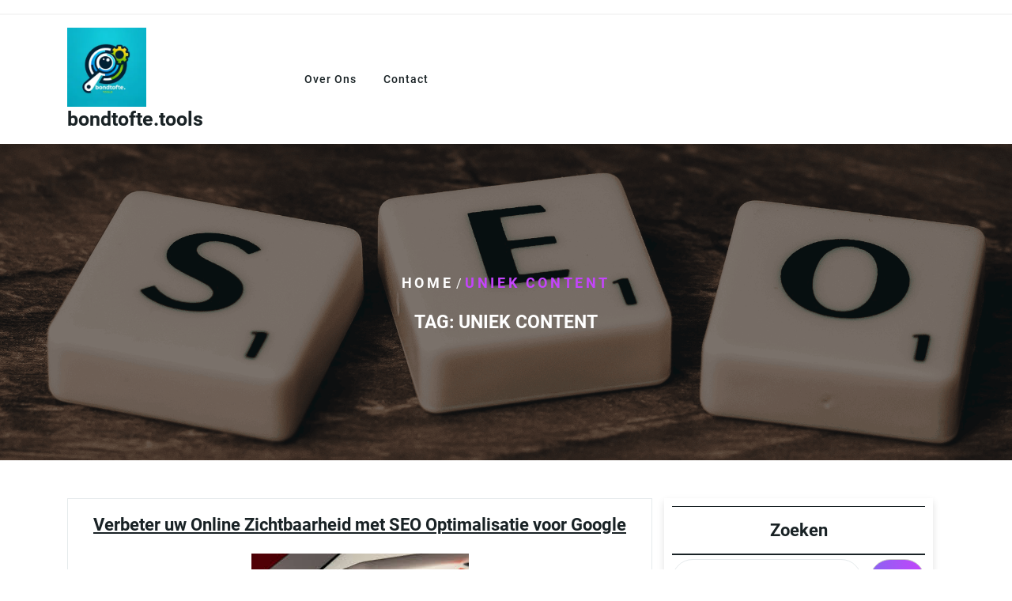

--- FILE ---
content_type: text/html; charset=UTF-8
request_url: https://bondtofte.tools/tag/uniek-content/
body_size: 11760
content:
<!DOCTYPE html>
<html lang="nl-NL" class="no-js no-svg">
<head>
	<meta charset="UTF-8">
	<meta name="viewport" content="width=device-width, initial-scale=1">
	<meta name='robots' content='index, follow, max-image-preview:large, max-snippet:-1, max-video-preview:-1' />

	<!-- This site is optimized with the Yoast SEO plugin v23.5 - https://yoast.com/wordpress/plugins/seo/ -->
	<title>uniek content Archieven - bondtofte.tools</title>
	<link rel="canonical" href="https://bondtofte.tools/tag/uniek-content/" />
	<meta property="og:locale" content="nl_NL" />
	<meta property="og:type" content="article" />
	<meta property="og:title" content="uniek content Archieven - bondtofte.tools" />
	<meta property="og:url" content="https://bondtofte.tools/tag/uniek-content/" />
	<meta property="og:site_name" content="bondtofte.tools" />
	<meta name="twitter:card" content="summary_large_image" />
	<script type="application/ld+json" class="yoast-schema-graph">{"@context":"https://schema.org","@graph":[{"@type":"CollectionPage","@id":"https://bondtofte.tools/tag/uniek-content/","url":"https://bondtofte.tools/tag/uniek-content/","name":"uniek content Archieven - bondtofte.tools","isPartOf":{"@id":"https://bondtofte.tools/#website"},"primaryImageOfPage":{"@id":"https://bondtofte.tools/tag/uniek-content/#primaryimage"},"image":{"@id":"https://bondtofte.tools/tag/uniek-content/#primaryimage"},"thumbnailUrl":"https://i0.wp.com/bondtofte.tools/wp-content/uploads/2024/02/seo-optimalisatie-google-87.jpg?fit=275%2C183&ssl=1","breadcrumb":{"@id":"https://bondtofte.tools/tag/uniek-content/#breadcrumb"},"inLanguage":"nl-NL"},{"@type":"ImageObject","inLanguage":"nl-NL","@id":"https://bondtofte.tools/tag/uniek-content/#primaryimage","url":"https://i0.wp.com/bondtofte.tools/wp-content/uploads/2024/02/seo-optimalisatie-google-87.jpg?fit=275%2C183&ssl=1","contentUrl":"https://i0.wp.com/bondtofte.tools/wp-content/uploads/2024/02/seo-optimalisatie-google-87.jpg?fit=275%2C183&ssl=1","width":275,"height":183,"caption":"seo optimalisatie google"},{"@type":"BreadcrumbList","@id":"https://bondtofte.tools/tag/uniek-content/#breadcrumb","itemListElement":[{"@type":"ListItem","position":1,"name":"Home","item":"https://bondtofte.tools/"},{"@type":"ListItem","position":2,"name":"uniek content"}]},{"@type":"WebSite","@id":"https://bondtofte.tools/#website","url":"https://bondtofte.tools/","name":"bondtofte.tools","description":"Optimaliseer uw succes","publisher":{"@id":"https://bondtofte.tools/#organization"},"potentialAction":[{"@type":"SearchAction","target":{"@type":"EntryPoint","urlTemplate":"https://bondtofte.tools/?s={search_term_string}"},"query-input":{"@type":"PropertyValueSpecification","valueRequired":true,"valueName":"search_term_string"}}],"inLanguage":"nl-NL"},{"@type":"Organization","@id":"https://bondtofte.tools/#organization","name":"bondtofte.tools","url":"https://bondtofte.tools/","logo":{"@type":"ImageObject","inLanguage":"nl-NL","@id":"https://bondtofte.tools/#/schema/logo/image/","url":"https://i0.wp.com/bondtofte.tools/wp-content/uploads/2024/07/sitelogo-1.webp?fit=250%2C250&ssl=1","contentUrl":"https://i0.wp.com/bondtofte.tools/wp-content/uploads/2024/07/sitelogo-1.webp?fit=250%2C250&ssl=1","width":250,"height":250,"caption":"bondtofte.tools"},"image":{"@id":"https://bondtofte.tools/#/schema/logo/image/"}}]}</script>
	<!-- / Yoast SEO plugin. -->


<link rel='dns-prefetch' href='//stats.wp.com' />
<link rel='dns-prefetch' href='//fonts.googleapis.com' />
<link rel='dns-prefetch' href='//i0.wp.com' />
<link rel='dns-prefetch' href='//c0.wp.com' />
<link rel="alternate" type="application/rss+xml" title="bondtofte.tools &raquo; feed" href="https://bondtofte.tools/feed/" />
<link rel="alternate" type="application/rss+xml" title="bondtofte.tools &raquo; reactiesfeed" href="https://bondtofte.tools/comments/feed/" />
<link rel="alternate" type="application/rss+xml" title="bondtofte.tools &raquo; uniek content tagfeed" href="https://bondtofte.tools/tag/uniek-content/feed/" />
<script type="text/javascript">
/* <![CDATA[ */
window._wpemojiSettings = {"baseUrl":"https:\/\/s.w.org\/images\/core\/emoji\/14.0.0\/72x72\/","ext":".png","svgUrl":"https:\/\/s.w.org\/images\/core\/emoji\/14.0.0\/svg\/","svgExt":".svg","source":{"concatemoji":"https:\/\/bondtofte.tools\/wp-includes\/js\/wp-emoji-release.min.js?ver=6.4.1"}};
/*! This file is auto-generated */
!function(i,n){var o,s,e;function c(e){try{var t={supportTests:e,timestamp:(new Date).valueOf()};sessionStorage.setItem(o,JSON.stringify(t))}catch(e){}}function p(e,t,n){e.clearRect(0,0,e.canvas.width,e.canvas.height),e.fillText(t,0,0);var t=new Uint32Array(e.getImageData(0,0,e.canvas.width,e.canvas.height).data),r=(e.clearRect(0,0,e.canvas.width,e.canvas.height),e.fillText(n,0,0),new Uint32Array(e.getImageData(0,0,e.canvas.width,e.canvas.height).data));return t.every(function(e,t){return e===r[t]})}function u(e,t,n){switch(t){case"flag":return n(e,"\ud83c\udff3\ufe0f\u200d\u26a7\ufe0f","\ud83c\udff3\ufe0f\u200b\u26a7\ufe0f")?!1:!n(e,"\ud83c\uddfa\ud83c\uddf3","\ud83c\uddfa\u200b\ud83c\uddf3")&&!n(e,"\ud83c\udff4\udb40\udc67\udb40\udc62\udb40\udc65\udb40\udc6e\udb40\udc67\udb40\udc7f","\ud83c\udff4\u200b\udb40\udc67\u200b\udb40\udc62\u200b\udb40\udc65\u200b\udb40\udc6e\u200b\udb40\udc67\u200b\udb40\udc7f");case"emoji":return!n(e,"\ud83e\udef1\ud83c\udffb\u200d\ud83e\udef2\ud83c\udfff","\ud83e\udef1\ud83c\udffb\u200b\ud83e\udef2\ud83c\udfff")}return!1}function f(e,t,n){var r="undefined"!=typeof WorkerGlobalScope&&self instanceof WorkerGlobalScope?new OffscreenCanvas(300,150):i.createElement("canvas"),a=r.getContext("2d",{willReadFrequently:!0}),o=(a.textBaseline="top",a.font="600 32px Arial",{});return e.forEach(function(e){o[e]=t(a,e,n)}),o}function t(e){var t=i.createElement("script");t.src=e,t.defer=!0,i.head.appendChild(t)}"undefined"!=typeof Promise&&(o="wpEmojiSettingsSupports",s=["flag","emoji"],n.supports={everything:!0,everythingExceptFlag:!0},e=new Promise(function(e){i.addEventListener("DOMContentLoaded",e,{once:!0})}),new Promise(function(t){var n=function(){try{var e=JSON.parse(sessionStorage.getItem(o));if("object"==typeof e&&"number"==typeof e.timestamp&&(new Date).valueOf()<e.timestamp+604800&&"object"==typeof e.supportTests)return e.supportTests}catch(e){}return null}();if(!n){if("undefined"!=typeof Worker&&"undefined"!=typeof OffscreenCanvas&&"undefined"!=typeof URL&&URL.createObjectURL&&"undefined"!=typeof Blob)try{var e="postMessage("+f.toString()+"("+[JSON.stringify(s),u.toString(),p.toString()].join(",")+"));",r=new Blob([e],{type:"text/javascript"}),a=new Worker(URL.createObjectURL(r),{name:"wpTestEmojiSupports"});return void(a.onmessage=function(e){c(n=e.data),a.terminate(),t(n)})}catch(e){}c(n=f(s,u,p))}t(n)}).then(function(e){for(var t in e)n.supports[t]=e[t],n.supports.everything=n.supports.everything&&n.supports[t],"flag"!==t&&(n.supports.everythingExceptFlag=n.supports.everythingExceptFlag&&n.supports[t]);n.supports.everythingExceptFlag=n.supports.everythingExceptFlag&&!n.supports.flag,n.DOMReady=!1,n.readyCallback=function(){n.DOMReady=!0}}).then(function(){return e}).then(function(){var e;n.supports.everything||(n.readyCallback(),(e=n.source||{}).concatemoji?t(e.concatemoji):e.wpemoji&&e.twemoji&&(t(e.twemoji),t(e.wpemoji)))}))}((window,document),window._wpemojiSettings);
/* ]]> */
</script>
<style id='wp-emoji-styles-inline-css' type='text/css'>

	img.wp-smiley, img.emoji {
		display: inline !important;
		border: none !important;
		box-shadow: none !important;
		height: 1em !important;
		width: 1em !important;
		margin: 0 0.07em !important;
		vertical-align: -0.1em !important;
		background: none !important;
		padding: 0 !important;
	}
</style>
<link rel='stylesheet' id='wp-block-library-css' href='https://c0.wp.com/c/6.4.1/wp-includes/css/dist/block-library/style.min.css' type='text/css' media='all' />
<style id='wp-block-library-theme-inline-css' type='text/css'>
.wp-block-audio figcaption{color:#555;font-size:13px;text-align:center}.is-dark-theme .wp-block-audio figcaption{color:hsla(0,0%,100%,.65)}.wp-block-audio{margin:0 0 1em}.wp-block-code{border:1px solid #ccc;border-radius:4px;font-family:Menlo,Consolas,monaco,monospace;padding:.8em 1em}.wp-block-embed figcaption{color:#555;font-size:13px;text-align:center}.is-dark-theme .wp-block-embed figcaption{color:hsla(0,0%,100%,.65)}.wp-block-embed{margin:0 0 1em}.blocks-gallery-caption{color:#555;font-size:13px;text-align:center}.is-dark-theme .blocks-gallery-caption{color:hsla(0,0%,100%,.65)}.wp-block-image figcaption{color:#555;font-size:13px;text-align:center}.is-dark-theme .wp-block-image figcaption{color:hsla(0,0%,100%,.65)}.wp-block-image{margin:0 0 1em}.wp-block-pullquote{border-bottom:4px solid;border-top:4px solid;color:currentColor;margin-bottom:1.75em}.wp-block-pullquote cite,.wp-block-pullquote footer,.wp-block-pullquote__citation{color:currentColor;font-size:.8125em;font-style:normal;text-transform:uppercase}.wp-block-quote{border-left:.25em solid;margin:0 0 1.75em;padding-left:1em}.wp-block-quote cite,.wp-block-quote footer{color:currentColor;font-size:.8125em;font-style:normal;position:relative}.wp-block-quote.has-text-align-right{border-left:none;border-right:.25em solid;padding-left:0;padding-right:1em}.wp-block-quote.has-text-align-center{border:none;padding-left:0}.wp-block-quote.is-large,.wp-block-quote.is-style-large,.wp-block-quote.is-style-plain{border:none}.wp-block-search .wp-block-search__label{font-weight:700}.wp-block-search__button{border:1px solid #ccc;padding:.375em .625em}:where(.wp-block-group.has-background){padding:1.25em 2.375em}.wp-block-separator.has-css-opacity{opacity:.4}.wp-block-separator{border:none;border-bottom:2px solid;margin-left:auto;margin-right:auto}.wp-block-separator.has-alpha-channel-opacity{opacity:1}.wp-block-separator:not(.is-style-wide):not(.is-style-dots){width:100px}.wp-block-separator.has-background:not(.is-style-dots){border-bottom:none;height:1px}.wp-block-separator.has-background:not(.is-style-wide):not(.is-style-dots){height:2px}.wp-block-table{margin:0 0 1em}.wp-block-table td,.wp-block-table th{word-break:normal}.wp-block-table figcaption{color:#555;font-size:13px;text-align:center}.is-dark-theme .wp-block-table figcaption{color:hsla(0,0%,100%,.65)}.wp-block-video figcaption{color:#555;font-size:13px;text-align:center}.is-dark-theme .wp-block-video figcaption{color:hsla(0,0%,100%,.65)}.wp-block-video{margin:0 0 1em}.wp-block-template-part.has-background{margin-bottom:0;margin-top:0;padding:1.25em 2.375em}
</style>
<link rel='stylesheet' id='mediaelement-css' href='https://c0.wp.com/c/6.4.1/wp-includes/js/mediaelement/mediaelementplayer-legacy.min.css' type='text/css' media='all' />
<link rel='stylesheet' id='wp-mediaelement-css' href='https://c0.wp.com/c/6.4.1/wp-includes/js/mediaelement/wp-mediaelement.min.css' type='text/css' media='all' />
<style id='jetpack-sharing-buttons-style-inline-css' type='text/css'>
.jetpack-sharing-buttons__services-list{display:flex;flex-direction:row;flex-wrap:wrap;gap:0;list-style-type:none;margin:5px;padding:0}.jetpack-sharing-buttons__services-list.has-small-icon-size{font-size:12px}.jetpack-sharing-buttons__services-list.has-normal-icon-size{font-size:16px}.jetpack-sharing-buttons__services-list.has-large-icon-size{font-size:24px}.jetpack-sharing-buttons__services-list.has-huge-icon-size{font-size:36px}@media print{.jetpack-sharing-buttons__services-list{display:none!important}}.editor-styles-wrapper .wp-block-jetpack-sharing-buttons{gap:0;padding-inline-start:0}ul.jetpack-sharing-buttons__services-list.has-background{padding:1.25em 2.375em}
</style>
<style id='classic-theme-styles-inline-css' type='text/css'>
/*! This file is auto-generated */
.wp-block-button__link{color:#fff;background-color:#32373c;border-radius:9999px;box-shadow:none;text-decoration:none;padding:calc(.667em + 2px) calc(1.333em + 2px);font-size:1.125em}.wp-block-file__button{background:#32373c;color:#fff;text-decoration:none}
</style>
<style id='global-styles-inline-css' type='text/css'>
body{--wp--preset--color--black: #000000;--wp--preset--color--cyan-bluish-gray: #abb8c3;--wp--preset--color--white: #ffffff;--wp--preset--color--pale-pink: #f78da7;--wp--preset--color--vivid-red: #cf2e2e;--wp--preset--color--luminous-vivid-orange: #ff6900;--wp--preset--color--luminous-vivid-amber: #fcb900;--wp--preset--color--light-green-cyan: #7bdcb5;--wp--preset--color--vivid-green-cyan: #00d084;--wp--preset--color--pale-cyan-blue: #8ed1fc;--wp--preset--color--vivid-cyan-blue: #0693e3;--wp--preset--color--vivid-purple: #9b51e0;--wp--preset--gradient--vivid-cyan-blue-to-vivid-purple: linear-gradient(135deg,rgba(6,147,227,1) 0%,rgb(155,81,224) 100%);--wp--preset--gradient--light-green-cyan-to-vivid-green-cyan: linear-gradient(135deg,rgb(122,220,180) 0%,rgb(0,208,130) 100%);--wp--preset--gradient--luminous-vivid-amber-to-luminous-vivid-orange: linear-gradient(135deg,rgba(252,185,0,1) 0%,rgba(255,105,0,1) 100%);--wp--preset--gradient--luminous-vivid-orange-to-vivid-red: linear-gradient(135deg,rgba(255,105,0,1) 0%,rgb(207,46,46) 100%);--wp--preset--gradient--very-light-gray-to-cyan-bluish-gray: linear-gradient(135deg,rgb(238,238,238) 0%,rgb(169,184,195) 100%);--wp--preset--gradient--cool-to-warm-spectrum: linear-gradient(135deg,rgb(74,234,220) 0%,rgb(151,120,209) 20%,rgb(207,42,186) 40%,rgb(238,44,130) 60%,rgb(251,105,98) 80%,rgb(254,248,76) 100%);--wp--preset--gradient--blush-light-purple: linear-gradient(135deg,rgb(255,206,236) 0%,rgb(152,150,240) 100%);--wp--preset--gradient--blush-bordeaux: linear-gradient(135deg,rgb(254,205,165) 0%,rgb(254,45,45) 50%,rgb(107,0,62) 100%);--wp--preset--gradient--luminous-dusk: linear-gradient(135deg,rgb(255,203,112) 0%,rgb(199,81,192) 50%,rgb(65,88,208) 100%);--wp--preset--gradient--pale-ocean: linear-gradient(135deg,rgb(255,245,203) 0%,rgb(182,227,212) 50%,rgb(51,167,181) 100%);--wp--preset--gradient--electric-grass: linear-gradient(135deg,rgb(202,248,128) 0%,rgb(113,206,126) 100%);--wp--preset--gradient--midnight: linear-gradient(135deg,rgb(2,3,129) 0%,rgb(40,116,252) 100%);--wp--preset--font-size--small: 13px;--wp--preset--font-size--medium: 20px;--wp--preset--font-size--large: 36px;--wp--preset--font-size--x-large: 42px;--wp--preset--spacing--20: 0.44rem;--wp--preset--spacing--30: 0.67rem;--wp--preset--spacing--40: 1rem;--wp--preset--spacing--50: 1.5rem;--wp--preset--spacing--60: 2.25rem;--wp--preset--spacing--70: 3.38rem;--wp--preset--spacing--80: 5.06rem;--wp--preset--shadow--natural: 6px 6px 9px rgba(0, 0, 0, 0.2);--wp--preset--shadow--deep: 12px 12px 50px rgba(0, 0, 0, 0.4);--wp--preset--shadow--sharp: 6px 6px 0px rgba(0, 0, 0, 0.2);--wp--preset--shadow--outlined: 6px 6px 0px -3px rgba(255, 255, 255, 1), 6px 6px rgba(0, 0, 0, 1);--wp--preset--shadow--crisp: 6px 6px 0px rgba(0, 0, 0, 1);}:where(.is-layout-flex){gap: 0.5em;}:where(.is-layout-grid){gap: 0.5em;}body .is-layout-flow > .alignleft{float: left;margin-inline-start: 0;margin-inline-end: 2em;}body .is-layout-flow > .alignright{float: right;margin-inline-start: 2em;margin-inline-end: 0;}body .is-layout-flow > .aligncenter{margin-left: auto !important;margin-right: auto !important;}body .is-layout-constrained > .alignleft{float: left;margin-inline-start: 0;margin-inline-end: 2em;}body .is-layout-constrained > .alignright{float: right;margin-inline-start: 2em;margin-inline-end: 0;}body .is-layout-constrained > .aligncenter{margin-left: auto !important;margin-right: auto !important;}body .is-layout-constrained > :where(:not(.alignleft):not(.alignright):not(.alignfull)){max-width: var(--wp--style--global--content-size);margin-left: auto !important;margin-right: auto !important;}body .is-layout-constrained > .alignwide{max-width: var(--wp--style--global--wide-size);}body .is-layout-flex{display: flex;}body .is-layout-flex{flex-wrap: wrap;align-items: center;}body .is-layout-flex > *{margin: 0;}body .is-layout-grid{display: grid;}body .is-layout-grid > *{margin: 0;}:where(.wp-block-columns.is-layout-flex){gap: 2em;}:where(.wp-block-columns.is-layout-grid){gap: 2em;}:where(.wp-block-post-template.is-layout-flex){gap: 1.25em;}:where(.wp-block-post-template.is-layout-grid){gap: 1.25em;}.has-black-color{color: var(--wp--preset--color--black) !important;}.has-cyan-bluish-gray-color{color: var(--wp--preset--color--cyan-bluish-gray) !important;}.has-white-color{color: var(--wp--preset--color--white) !important;}.has-pale-pink-color{color: var(--wp--preset--color--pale-pink) !important;}.has-vivid-red-color{color: var(--wp--preset--color--vivid-red) !important;}.has-luminous-vivid-orange-color{color: var(--wp--preset--color--luminous-vivid-orange) !important;}.has-luminous-vivid-amber-color{color: var(--wp--preset--color--luminous-vivid-amber) !important;}.has-light-green-cyan-color{color: var(--wp--preset--color--light-green-cyan) !important;}.has-vivid-green-cyan-color{color: var(--wp--preset--color--vivid-green-cyan) !important;}.has-pale-cyan-blue-color{color: var(--wp--preset--color--pale-cyan-blue) !important;}.has-vivid-cyan-blue-color{color: var(--wp--preset--color--vivid-cyan-blue) !important;}.has-vivid-purple-color{color: var(--wp--preset--color--vivid-purple) !important;}.has-black-background-color{background-color: var(--wp--preset--color--black) !important;}.has-cyan-bluish-gray-background-color{background-color: var(--wp--preset--color--cyan-bluish-gray) !important;}.has-white-background-color{background-color: var(--wp--preset--color--white) !important;}.has-pale-pink-background-color{background-color: var(--wp--preset--color--pale-pink) !important;}.has-vivid-red-background-color{background-color: var(--wp--preset--color--vivid-red) !important;}.has-luminous-vivid-orange-background-color{background-color: var(--wp--preset--color--luminous-vivid-orange) !important;}.has-luminous-vivid-amber-background-color{background-color: var(--wp--preset--color--luminous-vivid-amber) !important;}.has-light-green-cyan-background-color{background-color: var(--wp--preset--color--light-green-cyan) !important;}.has-vivid-green-cyan-background-color{background-color: var(--wp--preset--color--vivid-green-cyan) !important;}.has-pale-cyan-blue-background-color{background-color: var(--wp--preset--color--pale-cyan-blue) !important;}.has-vivid-cyan-blue-background-color{background-color: var(--wp--preset--color--vivid-cyan-blue) !important;}.has-vivid-purple-background-color{background-color: var(--wp--preset--color--vivid-purple) !important;}.has-black-border-color{border-color: var(--wp--preset--color--black) !important;}.has-cyan-bluish-gray-border-color{border-color: var(--wp--preset--color--cyan-bluish-gray) !important;}.has-white-border-color{border-color: var(--wp--preset--color--white) !important;}.has-pale-pink-border-color{border-color: var(--wp--preset--color--pale-pink) !important;}.has-vivid-red-border-color{border-color: var(--wp--preset--color--vivid-red) !important;}.has-luminous-vivid-orange-border-color{border-color: var(--wp--preset--color--luminous-vivid-orange) !important;}.has-luminous-vivid-amber-border-color{border-color: var(--wp--preset--color--luminous-vivid-amber) !important;}.has-light-green-cyan-border-color{border-color: var(--wp--preset--color--light-green-cyan) !important;}.has-vivid-green-cyan-border-color{border-color: var(--wp--preset--color--vivid-green-cyan) !important;}.has-pale-cyan-blue-border-color{border-color: var(--wp--preset--color--pale-cyan-blue) !important;}.has-vivid-cyan-blue-border-color{border-color: var(--wp--preset--color--vivid-cyan-blue) !important;}.has-vivid-purple-border-color{border-color: var(--wp--preset--color--vivid-purple) !important;}.has-vivid-cyan-blue-to-vivid-purple-gradient-background{background: var(--wp--preset--gradient--vivid-cyan-blue-to-vivid-purple) !important;}.has-light-green-cyan-to-vivid-green-cyan-gradient-background{background: var(--wp--preset--gradient--light-green-cyan-to-vivid-green-cyan) !important;}.has-luminous-vivid-amber-to-luminous-vivid-orange-gradient-background{background: var(--wp--preset--gradient--luminous-vivid-amber-to-luminous-vivid-orange) !important;}.has-luminous-vivid-orange-to-vivid-red-gradient-background{background: var(--wp--preset--gradient--luminous-vivid-orange-to-vivid-red) !important;}.has-very-light-gray-to-cyan-bluish-gray-gradient-background{background: var(--wp--preset--gradient--very-light-gray-to-cyan-bluish-gray) !important;}.has-cool-to-warm-spectrum-gradient-background{background: var(--wp--preset--gradient--cool-to-warm-spectrum) !important;}.has-blush-light-purple-gradient-background{background: var(--wp--preset--gradient--blush-light-purple) !important;}.has-blush-bordeaux-gradient-background{background: var(--wp--preset--gradient--blush-bordeaux) !important;}.has-luminous-dusk-gradient-background{background: var(--wp--preset--gradient--luminous-dusk) !important;}.has-pale-ocean-gradient-background{background: var(--wp--preset--gradient--pale-ocean) !important;}.has-electric-grass-gradient-background{background: var(--wp--preset--gradient--electric-grass) !important;}.has-midnight-gradient-background{background: var(--wp--preset--gradient--midnight) !important;}.has-small-font-size{font-size: var(--wp--preset--font-size--small) !important;}.has-medium-font-size{font-size: var(--wp--preset--font-size--medium) !important;}.has-large-font-size{font-size: var(--wp--preset--font-size--large) !important;}.has-x-large-font-size{font-size: var(--wp--preset--font-size--x-large) !important;}
.wp-block-navigation a:where(:not(.wp-element-button)){color: inherit;}
:where(.wp-block-post-template.is-layout-flex){gap: 1.25em;}:where(.wp-block-post-template.is-layout-grid){gap: 1.25em;}
:where(.wp-block-columns.is-layout-flex){gap: 2em;}:where(.wp-block-columns.is-layout-grid){gap: 2em;}
.wp-block-pullquote{font-size: 1.5em;line-height: 1.6;}
</style>
<link rel='stylesheet' id='cptch_stylesheet-css' href='https://bondtofte.tools/wp-content/plugins/captcha-bws/css/front_end_style.css?ver=5.2.7' type='text/css' media='all' />
<link rel='stylesheet' id='dashicons-css' href='https://c0.wp.com/c/6.4.1/wp-includes/css/dashicons.min.css' type='text/css' media='all' />
<link rel='stylesheet' id='cptch_desktop_style-css' href='https://bondtofte.tools/wp-content/plugins/captcha-bws/css/desktop_style.css?ver=5.2.7' type='text/css' media='all' />
<link rel='stylesheet' id='seo-digital-marketing-source-sans-css' href='//fonts.googleapis.com/css?family=Roboto%3Aital%2Cwght%400%2C100%3B0%2C300%3B0%2C400%3B0%2C500%3B0%2C700%3B0%2C900%3B1%2C100%3B1%2C300%3B1%2C400%3B1%2C500%3B1%2C700%3B1%2C900&#038;ver=6.4.1' type='text/css' media='all' />
<link rel='stylesheet' id='seo-digital-marketing-source-body-css' href='//fonts.googleapis.com/css?family=Roboto%3Aital%2Cwght%400%2C100%3B0%2C300%3B0%2C400%3B0%2C500%3B0%2C700%3B0%2C900%3B1%2C100%3B1%2C300%3B1%2C400%3B1%2C500%3B1%2C700%3B1%2C900&#038;ver=6.4.1' type='text/css' media='all' />
<link rel='stylesheet' id='roboto-css' href='https://bondtofte.tools/wp-content/fonts/c3a931cf274cd45636e19b3cfe2f5de5.css?ver=1.0' type='text/css' media='all' />
<link rel='stylesheet' id='bootstrap-style-css' href='https://bondtofte.tools/wp-content/themes/seo-digital-marketing/assets/css/bootstrap.css?ver=6.4.1' type='text/css' media='all' />
<link rel='stylesheet' id='seo-digital-marketing-style-css' href='https://bondtofte.tools/wp-content/themes/seo-digital-marketing/style.css?ver=6.4.1' type='text/css' media='all' />
<style id='seo-digital-marketing-style-inline-css' type='text/css'>
body{max-width: 100%;}.scroll-top button{}nav#top_gb_menu ul li a{text-transform: capitalize ; font-size: 14px;}.carousel-caption {text-align:left; right: 50%; left: 15%;}.custom-logo-link img{max-height: 100px;}.fixed_header.fixed {position: static;}button,input[type="button"],input[type="submit"],.woocommerce #respond input#submit, .woocommerce a.button, .woocommerce button.button, .woocommerce input.button,.woocommerce #respond input#submit.alt, .woocommerce a.button.alt, .woocommerce button.button.alt, .woocommerce input.button.alt,button.search-submit,a.added_to_cart.wc-forward,.site-footer .search-form .search-submit,#sidebar input[type="search"], input[type="search"], .prev.page-numbers, .next.page-numbers,p.chat_btn a{border-radius: 30px;}

		.header-image, .woocommerce-page .single-post-image {
			background-image:url('https://bondtofte.tools/wp-content/themes/seo-digital-marketing/assets/images/header-img.png');
			background-position: top;
			background-size:cover !important;
			background-repeat:no-repeat !important;
		}
</style>
<link rel='stylesheet' id='font-awesome-style-css' href='https://bondtofte.tools/wp-content/themes/seo-digital-marketing/assets/css/fontawesome-all.css?ver=6.4.1' type='text/css' media='all' />
<link rel='stylesheet' id='seo-digital-marketing-block-style-css' href='https://bondtofte.tools/wp-content/themes/seo-digital-marketing/assets/css/blocks.css?ver=6.4.1' type='text/css' media='all' />
<link rel='stylesheet' id='jetpack_css-css' href='https://c0.wp.com/p/jetpack/13.6.1/css/jetpack.css' type='text/css' media='all' />
<script type="text/javascript" src="https://c0.wp.com/c/6.4.1/wp-includes/js/jquery/jquery.min.js" id="jquery-core-js"></script>
<script type="text/javascript" src="https://c0.wp.com/c/6.4.1/wp-includes/js/jquery/jquery-migrate.min.js" id="jquery-migrate-js"></script>
<script type="text/javascript" src="https://bondtofte.tools/wp-content/themes/seo-digital-marketing/assets/js/theme-script.js?ver=1" id="seo-digital-marketing-custom.js-js"></script>
<script type="text/javascript" src="https://bondtofte.tools/wp-content/themes/seo-digital-marketing/assets/js/navigation-focus.js?ver=1" id="seo-digital-marketing-navigation-focus-js"></script>
<script type="text/javascript" src="https://bondtofte.tools/wp-content/themes/seo-digital-marketing/assets/js/bootstrap.js?ver=1" id="bootstrap-js-js"></script>
<link rel="https://api.w.org/" href="https://bondtofte.tools/wp-json/" /><link rel="alternate" type="application/json" href="https://bondtofte.tools/wp-json/wp/v2/tags/1416" /><link rel="EditURI" type="application/rsd+xml" title="RSD" href="https://bondtofte.tools/xmlrpc.php?rsd" />
<meta name="generator" content="WordPress 6.4.1" />
	<style>img#wpstats{display:none}</style>
		<link rel="icon" href="https://i0.wp.com/bondtofte.tools/wp-content/uploads/2024/07/siteicon-1.webp?fit=32%2C32&#038;ssl=1" sizes="32x32" />
<link rel="icon" href="https://i0.wp.com/bondtofte.tools/wp-content/uploads/2024/07/siteicon-1.webp?fit=192%2C192&#038;ssl=1" sizes="192x192" />
<link rel="apple-touch-icon" href="https://i0.wp.com/bondtofte.tools/wp-content/uploads/2024/07/siteicon-1.webp?fit=180%2C180&#038;ssl=1" />
<meta name="msapplication-TileImage" content="https://i0.wp.com/bondtofte.tools/wp-content/uploads/2024/07/siteicon-1.webp?fit=270%2C270&#038;ssl=1" />
</head>

<body class="archive tag tag-uniek-content tag-1416 wp-custom-logo wp-embed-responsive hfeed has-header-image has-sidebar page-two-column">

	<a class="skip-link screen-reader-text" href="#content">Skip to content</a>
	
	<div id="page" class="site">
		<div id="header">
			<div class="wrap_figure">
				<div class="top_bar py-2 text-center text-lg-left text-md-left">
					<div class="container">
						<div class="row">
							<div class="col-lg-8 col-md-8 col-sm-8 align-self-center">
								
															</div>
							
								
							<div class="col-lg-4 col-md-4 col-sm-4 align-self-center">
																		  							
									<div class="links text-center text-lg-right text-md-right">
										 									  									  									  									</div>
																</div>
						</div>
					</div>
				</div>
				<div class="menu_header py-3">
					<div class="container">
						<div class="row">
							<div class="col-lg-3 col-md-4 col-sm-6 col-8 align-self-center">
								<div class="logo py-3 py-md-0">
							        					            		<a href="https://bondtofte.tools/" class="custom-logo-link" rel="home"><img width="250" height="250" src="https://i0.wp.com/bondtofte.tools/wp-content/uploads/2024/07/sitelogo-1.webp?fit=250%2C250&amp;ssl=1" class="custom-logo" alt="sitelogo" decoding="async" fetchpriority="high" srcset="https://i0.wp.com/bondtofte.tools/wp-content/uploads/2024/07/sitelogo-1.webp?w=250&amp;ssl=1 250w, https://i0.wp.com/bondtofte.tools/wp-content/uploads/2024/07/sitelogo-1.webp?resize=150%2C150&amp;ssl=1 150w, https://i0.wp.com/bondtofte.tools/wp-content/uploads/2024/07/sitelogo-1.webp?resize=100%2C100&amp;ssl=1 100w" sizes="(max-width: 250px) 100vw, 250px" /></a>						            					              							                						                  																			                      		<p class="site-title"><a href="https://bondtofte.tools/" rel="home">bondtofte.tools</a></p>
																						                  								                						                																              								    </div>
							</div>
							<div class="col-lg-7 col-md-4 col-sm-6 col-4 align-self-center">
								<div class="fixed_header">
									<div class="toggle-menu gb_menu text-md-right">
										<button onclick="seo_digital_marketing_gb_Menu_open()" class="gb_toggle p-2"><i class="fas fa-ellipsis-h"></i><p class="mb-0">Menu</p></button>
									</div>
				   				
<div id="gb_responsive" class="nav side_gb_nav">
	<nav id="top_gb_menu" class="gb_nav_menu" role="navigation" aria-label="Menu">
		<div class="gb_navigation clearfix"><ul id="menu-primary-menu" class="clearfix mobile_nav mb-0 px-0"><li id="menu-item-16" class="menu-item menu-item-type-post_type menu-item-object-page menu-item-16"><a href="https://bondtofte.tools/about/">Over ons</a></li>
<li id="menu-item-36" class="menu-item menu-item-type-post_type menu-item-object-page menu-item-36"><a href="https://bondtofte.tools/contact/">Contact</a></li>
</ul></div>		<a href="javascript:void(0)" class="closebtn gb_menu" onclick="seo_digital_marketing_gb_Menu_close()">x<span class="screen-reader-text">Close Menu</span></a>
	</nav>	
</div>				   			</div>
							</div>
							<div class="col-lg-2 col-md-4 col-sm-6 col-12 align-self-center">
															</div>
						</div>
					</div>
				</div>
			</div>
		</div>
	</div>

<main id="content">
				<header class="page-header">
				<div class="header-image"></div>
				<div class="internal-div">
												<div class="bread_crumb align-self-center text-center">
								<a href="https://bondtofte.tools">Home</a> / <span>uniek content</span>							</div>
											<h1 class="page-title mt-4 text-center"><span>Tag: <span>uniek content</span></span></h1>				</div>
			</header>
			<div class="container">
		<div class="content-area my-5">
			<div id="main" class="site-main" role="main">
		    	<div class="row m-0">	    		
			        <div class="content_area col-lg-8 col-md-8">
    <section id="post_section">
        <div class="row">
            <div id="Category-section" class="entry-content">
	<div id="post-326" class="post-326 post type-post status-publish format-standard has-post-thumbnail hentry category-google category-seo category-zoekmachine-optimalisatie tag-betrouwbare-websites tag-blogposts tag-concurrentie tag-content-creatie tag-externe-links tag-goed-gestructureerd-content tag-google tag-google-zoekwoordplanner tag-hoogwaardige-content tag-interne-links tag-keyword-onderzoek tag-leesbaar-content tag-linkbuilding tag-meta-tags tag-mobiele-optimal tag-on-page-optimalisatie tag-online-marketingstrategieen tag-organisch-verkeer tag-productbeschrijvingen tag-relevante-artikelen tag-relevante-websites tag-relevante-zoekwoorden tag-seo-optimalisatie tag-seo-optimalisatie-google tag-titels tag-uniek-content tag-url-structuren tag-website-optimaliseren tag-zichtbaarheid tag-zoekmachines tag-zoekvolumes tag-zoekwoorden-in-content">
		<div class="postbox smallpostimage p-3">
							    <h3 class="text-center"><a href="https://bondtofte.tools/google/seo-optimalisatie-google/">Verbeter uw Online Zichtbaarheid met SEO Optimalisatie voor Google</a></h3>
							        				        <div class="box-content-post text-center">
			            	<img width="275" height="183" src="https://bondtofte.tools/wp-content/uploads/2024/02/seo-optimalisatie-google-87.jpg" class="attachment-post-thumbnail size-post-thumbnail wp-post-image" alt="seo optimalisatie google" decoding="async" />			            </div>
			        								    <div class="date-box mb-2 text-center">
													<span class="mr-2"><i class="far fa-calendar-alt mr-2"></i>10 februari 2024</span>
																			<span class="entry-author mr-2"><i class="fas fa-user mr-2"></i><a href="https://bondtofte.tools/author/bondtofte/">bondtofte</a></span>
																			<span class="entry-comments mr-2"><i class="fas fa-comments mr-2"></i> 0 Reacties</span>
																			<span class="tags"><i class="fas fa-tags mr-2"></i> 32 tags</span>
											</div>
								    <p class="text-center">SEO Optimalisatie: Hoe u uw website kunt optimaliseren voor Google SEO (Search Engine Optimization) is een essentieel onderdeel geworden van online marketingstrategieën. Het is de sleutel tot het vergroten van</p>
								    <div class="link-more mb-2 text-center">
						<a class="more-link" href="https://bondtofte.tools/google/seo-optimalisatie-google/">Read More<i class="fas fa-arrow-right ml-2"></i></a>
			  		</div>
				       
	      	<div class="clearfix"></div>
	  	</div>
	</div>
</div>        </div>
        <div class="navigation">
                        <div class="clearfix"></div>
        </div>
    </section>
</div>
<div id="sidebar" class="col-lg-4 col-md-4">
<aside id="sidebar" class="widget-area" role="complementary">
    <section id="block-2" class="widget widget_block widget_search"><form role="search" method="get" action="https://bondtofte.tools/" class="wp-block-search__button-outside wp-block-search__text-button wp-block-search"    ><label class="wp-block-search__label" for="wp-block-search__input-1" >Zoeken</label><div class="wp-block-search__inside-wrapper " ><input class="wp-block-search__input" id="wp-block-search__input-1" placeholder="" value="" type="search" name="s" required /><button aria-label="Zoeken" class="wp-block-search__button wp-element-button" type="submit" >Zoeken</button></div></form></section><section id="block-3" class="widget widget_block">
<div class="wp-block-group is-layout-flow wp-block-group-is-layout-flow"><div class="wp-block-group__inner-container">
<h2 class="wp-block-heading">Laatste artikelen</h2>


<ul class="wp-block-latest-posts__list wp-block-latest-posts"><li><a class="wp-block-latest-posts__post-title" href="https://bondtofte.tools/uncategorized/seo-vue/">Optimaliseer uw Vue.js-website voor SEO-successen</a></li>
<li><a class="wp-block-latest-posts__post-title" href="https://bondtofte.tools/uncategorized/seo-we/">SEO: Hoe kunnen we onze online zichtbaarheid verbeteren?</a></li>
<li><a class="wp-block-latest-posts__post-title" href="https://bondtofte.tools/uncategorized/seo-br/">Optimaliseer uw Online Zichtbaarheid met SEO BR Strategies</a></li>
<li><a class="wp-block-latest-posts__post-title" href="https://bondtofte.tools/uncategorized/seo-webanalyse/">Optimaliseer uw Online Strategie met SEO Webanalyse</a></li>
<li><a class="wp-block-latest-posts__post-title" href="https://bondtofte.tools/yt/seo-yt/">Optimaliseer je YouTube-video&#8217;s met effectieve SEO-strategieën</a></li>
</ul></div></div>
</section><section id="block-4" class="widget widget_block">
<div class="wp-block-group is-layout-flow wp-block-group-is-layout-flow"><div class="wp-block-group__inner-container">
<h2 class="wp-block-heading">Laatste reacties</h2>


<div class="no-comments wp-block-latest-comments">Geen reacties om te tonen.</div></div></div>
</section><section id="block-5" class="widget widget_block">
<div class="wp-block-group is-layout-flow wp-block-group-is-layout-flow"><div class="wp-block-group__inner-container">
<h2 class="wp-block-heading">Archief</h2>


<ul class="wp-block-archives-list wp-block-archives">	<li><a href='https://bondtofte.tools/2026/01/'>januari 2026</a></li>
	<li><a href='https://bondtofte.tools/2025/12/'>december 2025</a></li>
	<li><a href='https://bondtofte.tools/2025/11/'>november 2025</a></li>
	<li><a href='https://bondtofte.tools/2025/10/'>oktober 2025</a></li>
	<li><a href='https://bondtofte.tools/2025/09/'>september 2025</a></li>
	<li><a href='https://bondtofte.tools/2025/08/'>augustus 2025</a></li>
	<li><a href='https://bondtofte.tools/2025/07/'>juli 2025</a></li>
	<li><a href='https://bondtofte.tools/2025/06/'>juni 2025</a></li>
	<li><a href='https://bondtofte.tools/2025/05/'>mei 2025</a></li>
	<li><a href='https://bondtofte.tools/2025/04/'>april 2025</a></li>
	<li><a href='https://bondtofte.tools/2025/03/'>maart 2025</a></li>
	<li><a href='https://bondtofte.tools/2025/02/'>februari 2025</a></li>
	<li><a href='https://bondtofte.tools/2025/01/'>januari 2025</a></li>
	<li><a href='https://bondtofte.tools/2024/12/'>december 2024</a></li>
	<li><a href='https://bondtofte.tools/2024/11/'>november 2024</a></li>
	<li><a href='https://bondtofte.tools/2024/10/'>oktober 2024</a></li>
	<li><a href='https://bondtofte.tools/2024/09/'>september 2024</a></li>
	<li><a href='https://bondtofte.tools/2024/08/'>augustus 2024</a></li>
	<li><a href='https://bondtofte.tools/2024/07/'>juli 2024</a></li>
	<li><a href='https://bondtofte.tools/2024/06/'>juni 2024</a></li>
	<li><a href='https://bondtofte.tools/2024/05/'>mei 2024</a></li>
	<li><a href='https://bondtofte.tools/2024/04/'>april 2024</a></li>
	<li><a href='https://bondtofte.tools/2024/03/'>maart 2024</a></li>
	<li><a href='https://bondtofte.tools/2024/02/'>februari 2024</a></li>
	<li><a href='https://bondtofte.tools/2024/01/'>januari 2024</a></li>
	<li><a href='https://bondtofte.tools/2023/12/'>december 2023</a></li>
	<li><a href='https://bondtofte.tools/2023/11/'>november 2023</a></li>
	<li><a href='https://bondtofte.tools/2023/10/'>oktober 2023</a></li>
</ul></div></div>
</section><section id="block-6" class="widget widget_block">
<div class="wp-block-group is-layout-flow wp-block-group-is-layout-flow"><div class="wp-block-group__inner-container">
<h2 class="wp-block-heading">Categorieën</h2>


<ul class="wp-block-categories-list wp-block-categories">	<li class="cat-item cat-item-2487"><a href="https://bondtofte.tools/category/2020/">2020</a>
</li>
	<li class="cat-item cat-item-4914"><a href="https://bondtofte.tools/category/adsense/">adsense</a>
</li>
	<li class="cat-item cat-item-1786"><a href="https://bondtofte.tools/category/adwords/">adwords</a>
</li>
	<li class="cat-item cat-item-4853"><a href="https://bondtofte.tools/category/ahrefs/">ahrefs</a>
</li>
	<li class="cat-item cat-item-4606"><a href="https://bondtofte.tools/category/aioseo/">aioseo</a>
</li>
	<li class="cat-item cat-item-4860"><a href="https://bondtofte.tools/category/alexa/">alexa</a>
</li>
	<li class="cat-item cat-item-4832"><a href="https://bondtofte.tools/category/alibaba/">alibaba</a>
</li>
	<li class="cat-item cat-item-4590"><a href="https://bondtofte.tools/category/amasty/">amasty</a>
</li>
	<li class="cat-item cat-item-4261"><a href="https://bondtofte.tools/category/amp/">amp</a>
</li>
	<li class="cat-item cat-item-3950"><a href="https://bondtofte.tools/category/angularjs/">angularjs</a>
</li>
	<li class="cat-item cat-item-4763"><a href="https://bondtofte.tools/category/at/">at</a>
</li>
	<li class="cat-item cat-item-4372"><a href="https://bondtofte.tools/category/axe/">axe</a>
</li>
	<li class="cat-item cat-item-3195"><a href="https://bondtofte.tools/category/bing/">bing</a>
</li>
	<li class="cat-item cat-item-4023"><a href="https://bondtofte.tools/category/bitly/">bitly</a>
</li>
	<li class="cat-item cat-item-4838"><a href="https://bondtofte.tools/category/blog/">blog</a>
</li>
	<li class="cat-item cat-item-4722"><a href="https://bondtofte.tools/category/ch/">ch</a>
</li>
	<li class="cat-item cat-item-2387"><a href="https://bondtofte.tools/category/chrome/">chrome</a>
</li>
	<li class="cat-item cat-item-3894"><a href="https://bondtofte.tools/category/cloudflare/">cloudflare</a>
</li>
	<li class="cat-item cat-item-1694"><a href="https://bondtofte.tools/category/content-optimalisatie/">content optimalisatie</a>
</li>
	<li class="cat-item cat-item-2820"><a href="https://bondtofte.tools/category/cursussen/">cursussen</a>
</li>
	<li class="cat-item cat-item-4090"><a href="https://bondtofte.tools/category/dept/">dept</a>
</li>
	<li class="cat-item cat-item-4166"><a href="https://bondtofte.tools/category/direct/">direct</a>
</li>
	<li class="cat-item cat-item-3538"><a href="https://bondtofte.tools/category/discover/">discover</a>
</li>
	<li class="cat-item cat-item-4156"><a href="https://bondtofte.tools/category/dragonbyte/">dragonbyte</a>
</li>
	<li class="cat-item cat-item-2552"><a href="https://bondtofte.tools/category/drupal/">drupal</a>
</li>
	<li class="cat-item cat-item-3910"><a href="https://bondtofte.tools/category/duda/">duda</a>
</li>
	<li class="cat-item cat-item-4314"><a href="https://bondtofte.tools/category/elementor/">elementor</a>
</li>
	<li class="cat-item cat-item-4004"><a href="https://bondtofte.tools/category/et/">et</a>
</li>
	<li class="cat-item cat-item-2784"><a href="https://bondtofte.tools/category/expert/">expert</a>
</li>
	<li class="cat-item cat-item-4397"><a href="https://bondtofte.tools/category/expert-wordpress/">expert wordpress</a>
</li>
	<li class="cat-item cat-item-2424"><a href="https://bondtofte.tools/category/externe/">externe</a>
</li>
	<li class="cat-item cat-item-4303"><a href="https://bondtofte.tools/category/fast-seo-guru/">fast seo guru</a>
</li>
	<li class="cat-item cat-item-4549"><a href="https://bondtofte.tools/category/flatsome/">flatsome</a>
</li>
	<li class="cat-item cat-item-3242"><a href="https://bondtofte.tools/category/frankwatching/">frankwatching</a>
</li>
	<li class="cat-item cat-item-2764"><a href="https://bondtofte.tools/category/freelancer/">freelancer</a>
</li>
	<li class="cat-item cat-item-209"><a href="https://bondtofte.tools/category/google/">google</a>
</li>
	<li class="cat-item cat-item-1785"><a href="https://bondtofte.tools/category/google-adwords/">google adwords</a>
</li>
	<li class="cat-item cat-item-2923"><a href="https://bondtofte.tools/category/google-analytics/">google analytics</a>
</li>
	<li class="cat-item cat-item-4761"><a href="https://bondtofte.tools/category/google-news/">google news</a>
</li>
	<li class="cat-item cat-item-2499"><a href="https://bondtofte.tools/category/google-optimize/">google optimize</a>
</li>
	<li class="cat-item cat-item-765"><a href="https://bondtofte.tools/category/google-search/">google search</a>
</li>
	<li class="cat-item cat-item-2538"><a href="https://bondtofte.tools/category/google-search-console/">google search console</a>
</li>
	<li class="cat-item cat-item-4571"><a href="https://bondtofte.tools/category/google-shopping/">google shopping</a>
</li>
	<li class="cat-item cat-item-1853"><a href="https://bondtofte.tools/category/google-sites/">google sites</a>
</li>
	<li class="cat-item cat-item-1787"><a href="https://bondtofte.tools/category/googles/">google&#039;s</a>
</li>
	<li class="cat-item cat-item-2418"><a href="https://bondtofte.tools/category/h1/">h1</a>
</li>
	<li class="cat-item cat-item-2475"><a href="https://bondtofte.tools/category/h2/">h2</a>
</li>
	<li class="cat-item cat-item-2474"><a href="https://bondtofte.tools/category/h3/">h3</a>
</li>
	<li class="cat-item cat-item-4741"><a href="https://bondtofte.tools/category/h4/">h4</a>
</li>
	<li class="cat-item cat-item-4750"><a href="https://bondtofte.tools/category/h5/">h5</a>
</li>
	<li class="cat-item cat-item-3685"><a href="https://bondtofte.tools/category/hexo/">hexo</a>
</li>
	<li class="cat-item cat-item-1314"><a href="https://bondtofte.tools/category/hoe/">hoe</a>
</li>
	<li class="cat-item cat-item-4286"><a href="https://bondtofte.tools/category/html5/">html5</a>
</li>
	<li class="cat-item cat-item-4658"><a href="https://bondtofte.tools/category/http/">http</a>
</li>
	<li class="cat-item cat-item-3091"><a href="https://bondtofte.tools/category/interne/">interne</a>
</li>
	<li class="cat-item cat-item-4762"><a href="https://bondtofte.tools/category/it/">it</a>
</li>
	<li class="cat-item cat-item-4520"><a href="https://bondtofte.tools/category/java/">java</a>
</li>
	<li class="cat-item cat-item-4504"><a href="https://bondtofte.tools/category/javascript/">javascript</a>
</li>
	<li class="cat-item cat-item-3084"><a href="https://bondtofte.tools/category/joomla/">joomla</a>
</li>
	<li class="cat-item cat-item-3087"><a href="https://bondtofte.tools/category/joomla-seo/">joomla seo</a>
</li>
	<li class="cat-item cat-item-3275"><a href="https://bondtofte.tools/category/jouwweb/">jouwweb</a>
</li>
	<li class="cat-item cat-item-1130"><a href="https://bondtofte.tools/category/komen/">komen</a>
</li>
	<li class="cat-item cat-item-1383"><a href="https://bondtofte.tools/category/kosten/">kosten</a>
</li>
	<li class="cat-item cat-item-3187"><a href="https://bondtofte.tools/category/laravel/">laravel</a>
</li>
	<li class="cat-item cat-item-4188"><a href="https://bondtofte.tools/category/line/">line</a>
</li>
	<li class="cat-item cat-item-2331"><a href="https://bondtofte.tools/category/linkbuilding/">linkbuilding</a>
</li>
	<li class="cat-item cat-item-1563"><a href="https://bondtofte.tools/category/magento/">magento</a>
</li>
	<li class="cat-item cat-item-2753"><a href="https://bondtofte.tools/category/majestic/">majestic</a>
</li>
	<li class="cat-item cat-item-2754"><a href="https://bondtofte.tools/category/majestic-seo/">majestic seo</a>
</li>
	<li class="cat-item cat-item-4499"><a href="https://bondtofte.tools/category/metabox/">metabox</a>
</li>
	<li class="cat-item cat-item-3484"><a href="https://bondtofte.tools/category/mirasvit/">mirasvit</a>
</li>
	<li class="cat-item cat-item-2867"><a href="https://bondtofte.tools/category/mkb/">mkb</a>
</li>
	<li class="cat-item cat-item-4419"><a href="https://bondtofte.tools/category/mobirise/">mobirise</a>
</li>
	<li class="cat-item cat-item-3956"><a href="https://bondtofte.tools/category/mybb/">mybb</a>
</li>
	<li class="cat-item cat-item-4266"><a href="https://bondtofte.tools/category/nitropack/">nitropack</a>
</li>
	<li class="cat-item cat-item-1619"><a href="https://bondtofte.tools/category/nl/">nl</a>
</li>
	<li class="cat-item cat-item-3880"><a href="https://bondtofte.tools/category/no/">no</a>
</li>
	<li class="cat-item cat-item-2093"><a href="https://bondtofte.tools/category/online/">online</a>
</li>
	<li class="cat-item cat-item-2510"><a href="https://bondtofte.tools/category/pagespeed-insights/">pagespeed insights</a>
</li>
	<li class="cat-item cat-item-4577"><a href="https://bondtofte.tools/category/php/">php</a>
</li>
	<li class="cat-item cat-item-2365"><a href="https://bondtofte.tools/category/ping/">ping</a>
</li>
	<li class="cat-item cat-item-3774"><a href="https://bondtofte.tools/category/polylang/">polylang</a>
</li>
	<li class="cat-item cat-item-4484"><a href="https://bondtofte.tools/category/prestashop/">prestashop</a>
</li>
	<li class="cat-item cat-item-4483"><a href="https://bondtofte.tools/category/prestashop-1-7/">prestashop 1.7</a>
</li>
	<li class="cat-item cat-item-1385"><a href="https://bondtofte.tools/category/prijs/">prijs</a>
</li>
	<li class="cat-item cat-item-1384"><a href="https://bondtofte.tools/category/prijzen/">prijzen</a>
</li>
	<li class="cat-item cat-item-3311"><a href="https://bondtofte.tools/category/python/">python</a>
</li>
	<li class="cat-item cat-item-3346"><a href="https://bondtofte.tools/category/quick/">quick</a>
</li>
	<li class="cat-item cat-item-1546"><a href="https://bondtofte.tools/category/ranking-check/">ranking check</a>
</li>
	<li class="cat-item cat-item-4705"><a href="https://bondtofte.tools/category/samurai/">samurai</a>
</li>
	<li class="cat-item cat-item-4696"><a href="https://bondtofte.tools/category/scrapebox/">scrapebox</a>
</li>
	<li class="cat-item cat-item-1826"><a href="https://bondtofte.tools/category/se/">se</a>
</li>
	<li class="cat-item cat-item-1850"><a href="https://bondtofte.tools/category/se-ranking/">se ranking</a>
</li>
	<li class="cat-item cat-item-1576"><a href="https://bondtofte.tools/category/sea/">sea</a>
</li>
	<li class="cat-item cat-item-766"><a href="https://bondtofte.tools/category/search/">search</a>
</li>
	<li class="cat-item cat-item-2184"><a href="https://bondtofte.tools/category/search-engine-marketing/">search engine marketing</a>
</li>
	<li class="cat-item cat-item-2211"><a href="https://bondtofte.tools/category/search-engine-optimization/">search engine optimization</a>
</li>
	<li class="cat-item cat-item-3796"><a href="https://bondtofte.tools/category/semrush/">semrush</a>
</li>
	<li class="cat-item cat-item-755"><a href="https://bondtofte.tools/category/seo/">seo</a>
</li>
	<li class="cat-item cat-item-389"><a href="https://bondtofte.tools/category/seo-audit/">seo audit</a>
</li>
	<li class="cat-item cat-item-82"><a href="https://bondtofte.tools/category/seo-check/">seo check</a>
</li>
	<li class="cat-item cat-item-2785"><a href="https://bondtofte.tools/category/seo-consultant/">seo consultant</a>
</li>
	<li class="cat-item cat-item-2699"><a href="https://bondtofte.tools/category/seo-economisch-onderzoek/">seo economisch onderzoek</a>
</li>
	<li class="cat-item cat-item-2599"><a href="https://bondtofte.tools/category/seo-expert/">seo expert</a>
</li>
	<li class="cat-item cat-item-4788"><a href="https://bondtofte.tools/category/seo-extra/">seo extra</a>
</li>
	<li class="cat-item cat-item-3088"><a href="https://bondtofte.tools/category/seo-joomla/">seo joomla</a>
</li>
	<li class="cat-item cat-item-4503"><a href="https://bondtofte.tools/category/seo-js/">seo js</a>
</li>
	<li class="cat-item cat-item-3199"><a href="https://bondtofte.tools/category/seo-optimalizacia/">seo optimalizácia</a>
</li>
	<li class="cat-item cat-item-2933"><a href="https://bondtofte.tools/category/seo-scan/">seo scan</a>
</li>
	<li class="cat-item cat-item-2598"><a href="https://bondtofte.tools/category/seo-specialist/">seo specialist</a>
</li>
	<li class="cat-item cat-item-2734"><a href="https://bondtofte.tools/category/seo-tekstschrijver/">seo tekstschrijver</a>
</li>
	<li class="cat-item cat-item-1213"><a href="https://bondtofte.tools/category/seo-tester-online/">seo tester online</a>
</li>
	<li class="cat-item cat-item-3027"><a href="https://bondtofte.tools/category/seo-voor-dummies/">seo voor dummies</a>
</li>
	<li class="cat-item cat-item-1764"><a href="https://bondtofte.tools/category/seopowersuite/">seopowersuite</a>
</li>
	<li class="cat-item cat-item-1544"><a href="https://bondtofte.tools/category/seorank/">seorank</a>
</li>
	<li class="cat-item cat-item-2709"><a href="https://bondtofte.tools/category/seotest/">seotest</a>
</li>
	<li class="cat-item cat-item-831"><a href="https://bondtofte.tools/category/site/">site</a>
</li>
	<li class="cat-item cat-item-2956"><a href="https://bondtofte.tools/category/sitemap/">sitemap</a>
</li>
	<li class="cat-item cat-item-3285"><a href="https://bondtofte.tools/category/strawberry-seo/">strawberry seo</a>
</li>
	<li class="cat-item cat-item-1534"><a href="https://bondtofte.tools/category/technische-optimalisatie/">technische optimalisatie</a>
</li>
	<li class="cat-item cat-item-2735"><a href="https://bondtofte.tools/category/tekstschrijvers/">tekstschrijvers</a>
</li>
	<li class="cat-item cat-item-4719"><a href="https://bondtofte.tools/category/tesla/">tesla</a>
</li>
	<li class="cat-item cat-item-4297"><a href="https://bondtofte.tools/category/tonny-loorbach/">tonny loorbach</a>
</li>
	<li class="cat-item cat-item-1545"><a href="https://bondtofte.tools/category/track-checker/">track checker</a>
</li>
	<li class="cat-item cat-item-3832"><a href="https://bondtofte.tools/category/trustpilot/">trustpilot</a>
</li>
	<li class="cat-item cat-item-1"><a href="https://bondtofte.tools/category/uncategorized/">Uncategorized</a>
</li>
	<li class="cat-item cat-item-2455"><a href="https://bondtofte.tools/category/vue-js/">vue js</a>
</li>
	<li class="cat-item cat-item-4940"><a href="https://bondtofte.tools/category/w3c/">w3c</a>
</li>
	<li class="cat-item cat-item-4941"><a href="https://bondtofte.tools/category/w3c-validator/">w3c validator</a>
</li>
	<li class="cat-item cat-item-2153"><a href="https://bondtofte.tools/category/waarom/">waarom</a>
</li>
	<li class="cat-item cat-item-1239"><a href="https://bondtofte.tools/category/wat/">wat</a>
</li>
	<li class="cat-item cat-item-1408"><a href="https://bondtofte.tools/category/web/">web</a>
</li>
	<li class="cat-item cat-item-3854"><a href="https://bondtofte.tools/category/webcomponents/">webcomponents</a>
</li>
	<li class="cat-item cat-item-3362"><a href="https://bondtofte.tools/category/webdesign/">webdesign</a>
</li>
	<li class="cat-item cat-item-4011"><a href="https://bondtofte.tools/category/webnode/">webnode</a>
</li>
	<li class="cat-item cat-item-83"><a href="https://bondtofte.tools/category/website/">website</a>
</li>
	<li class="cat-item cat-item-3363"><a href="https://bondtofte.tools/category/website-laten-maken/">website laten maken</a>
</li>
	<li class="cat-item cat-item-81"><a href="https://bondtofte.tools/category/website-seo-check/">website seo check</a>
</li>
	<li class="cat-item cat-item-2220"><a href="https://bondtofte.tools/category/wikipedia/">wikipedia</a>
</li>
	<li class="cat-item cat-item-1187"><a href="https://bondtofte.tools/category/wordpress/">wordpress</a>
</li>
	<li class="cat-item cat-item-2912"><a href="https://bondtofte.tools/category/wp/">wp</a>
</li>
	<li class="cat-item cat-item-3444"><a href="https://bondtofte.tools/category/wpml/">wpml</a>
</li>
	<li class="cat-item cat-item-2957"><a href="https://bondtofte.tools/category/xml/">xml</a>
</li>
	<li class="cat-item cat-item-1188"><a href="https://bondtofte.tools/category/yoast/">yoast</a>
</li>
	<li class="cat-item cat-item-2129"><a href="https://bondtofte.tools/category/yoast-seo/">yoast seo</a>
</li>
	<li class="cat-item cat-item-3078"><a href="https://bondtofte.tools/category/you/">you</a>
</li>
	<li class="cat-item cat-item-4960"><a href="https://bondtofte.tools/category/yt/">yt</a>
</li>
	<li class="cat-item cat-item-1577"><a href="https://bondtofte.tools/category/zoekmachine-marketing/">zoekmachine marketing</a>
</li>
	<li class="cat-item cat-item-1055"><a href="https://bondtofte.tools/category/zoekmachine-optimalisatie/">zoekmachine optimalisatie</a>
</li>
</ul></div></div>
</section></aside></div>
				</div>		
			</div>
		</div>
	</div>
</main>

	<footer id="colophon" class="site-footer" role="contentinfo">
		<div class="copyright">
			<div class="container footer-content">
				
				</div>
		</div>
		

<div class="site-info py-4 text-center">
	© Copyright bondtofte.tools
</div>
				<div class="scroll-top">
		<button type=button id="seo-digital-marketing-scroll-to-top" class="scrollup">
					<i class="fas fa-chevron-up"></i>
				</button>
		</div>	
		 
	</footer>
<script type="text/javascript" src="https://stats.wp.com/e-202603.js" id="jetpack-stats-js" data-wp-strategy="defer"></script>
<script type="text/javascript" id="jetpack-stats-js-after">
/* <![CDATA[ */
_stq = window._stq || [];
_stq.push([ "view", JSON.parse("{\"v\":\"ext\",\"blog\":\"226322594\",\"post\":\"0\",\"tz\":\"0\",\"srv\":\"bondtofte.tools\",\"j\":\"1:13.6.1\"}") ]);
_stq.push([ "clickTrackerInit", "226322594", "0" ]);
/* ]]> */
</script>

<script defer src="https://static.cloudflareinsights.com/beacon.min.js/vcd15cbe7772f49c399c6a5babf22c1241717689176015" integrity="sha512-ZpsOmlRQV6y907TI0dKBHq9Md29nnaEIPlkf84rnaERnq6zvWvPUqr2ft8M1aS28oN72PdrCzSjY4U6VaAw1EQ==" data-cf-beacon='{"version":"2024.11.0","token":"61eb98aef8c84d7cab4c67dfaec63c0c","r":1,"server_timing":{"name":{"cfCacheStatus":true,"cfEdge":true,"cfExtPri":true,"cfL4":true,"cfOrigin":true,"cfSpeedBrain":true},"location_startswith":null}}' crossorigin="anonymous"></script>
</body>
</html>
<!--
Performance optimized by W3 Total Cache. Learn more: https://www.boldgrid.com/w3-total-cache/?utm_source=w3tc&utm_medium=footer_comment&utm_campaign=free_plugin

Object caching 0/0 objecten gebruiken Memcached
Paginacaching met Memcached 

Served from: bondtofte.tools @ 2026-01-17 19:02:24 by W3 Total Cache
-->

--- FILE ---
content_type: application/x-javascript
request_url: https://bondtofte.tools/wp-content/themes/seo-digital-marketing/assets/js/theme-script.js?ver=1
body_size: 10
content:


function seo_digital_marketing_gb_Menu_open() {
	jQuery(".side_gb_nav").addClass('show');
}
function seo_digital_marketing_gb_Menu_close() {
	jQuery(".side_gb_nav").removeClass('show');
}

jQuery(function($){
	$('.gb_toggle').click(function () {
        seo_digital_marketing_Keyboard_loop($('.side_gb_nav'));
    });



});

jQuery(window).load(function() {
	jQuery(".preloader").delay(2000).fadeOut("slow");
});

jQuery(window).scroll(function(){
	if (jQuery(this).scrollTop() > 100) {
		jQuery('.scrollup').addClass('is-active');
	} else {
  		jQuery('.scrollup').removeClass('is-active');
	}
});

jQuery( document ).ready(function() {
	jQuery('#seo-digital-marketing-scroll-to-top').click(function (argument) {
		jQuery("html, body").animate({
		       scrollTop: 0
		   }, 600);
	})
})
// sticky header
jQuery(window).scroll(function(){
    if (jQuery(this).scrollTop() > 120) {
        jQuery('.fixed_header').addClass('fixed');
    } else {
            jQuery('.fixed_header').removeClass('fixed');
    }
}); 


--- FILE ---
content_type: application/x-javascript
request_url: https://bondtofte.tools/wp-content/themes/seo-digital-marketing/assets/js/navigation-focus.js?ver=1
body_size: -139
content:
var seo_digital_marketing_Keyboard_loop = function (elem) {
  var seo_digital_marketing_tabbable = elem.find('select, input, textarea, button, a').filter(':visible');
  var seo_digital_marketing_firstTabbable = seo_digital_marketing_tabbable.first();
  var seo_digital_marketing_lastTabbable = seo_digital_marketing_tabbable.last();
  seo_digital_marketing_firstTabbable.focus();

  seo_digital_marketing_lastTabbable.on('keydown', function (e) {
    if ((e.which === 9 && !e.shiftKey)) {
      e.preventDefault();
      seo_digital_marketing_firstTabbable.focus();
    }
  });

  seo_digital_marketing_firstTabbable.on('keydown', function (e) {
    if ((e.which === 9 && e.shiftKey)) {
      e.preventDefault();
      seo_digital_marketing_lastTabbable.focus();
    }
  });

  elem.on('keyup', function (e) {
    if (e.keyCode === 27) {
      elem.hide();
    };
  });
};